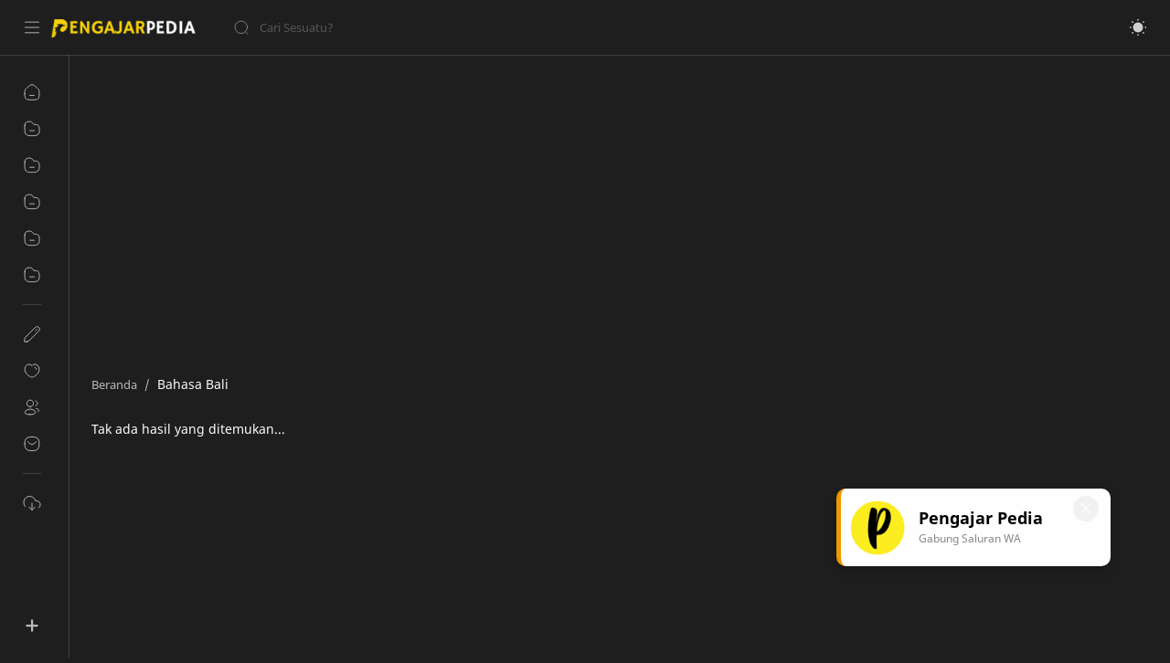

--- FILE ---
content_type: text/html; charset=utf-8
request_url: https://www.google.com/recaptcha/api2/aframe
body_size: 269
content:
<!DOCTYPE HTML><html><head><meta http-equiv="content-type" content="text/html; charset=UTF-8"></head><body><script nonce="VHaNZ-JCejd_d52qRZAOLQ">/** Anti-fraud and anti-abuse applications only. See google.com/recaptcha */ try{var clients={'sodar':'https://pagead2.googlesyndication.com/pagead/sodar?'};window.addEventListener("message",function(a){try{if(a.source===window.parent){var b=JSON.parse(a.data);var c=clients[b['id']];if(c){var d=document.createElement('img');d.src=c+b['params']+'&rc='+(localStorage.getItem("rc::a")?sessionStorage.getItem("rc::b"):"");window.document.body.appendChild(d);sessionStorage.setItem("rc::e",parseInt(sessionStorage.getItem("rc::e")||0)+1);localStorage.setItem("rc::h",'1768883354436');}}}catch(b){}});window.parent.postMessage("_grecaptcha_ready", "*");}catch(b){}</script></body></html>